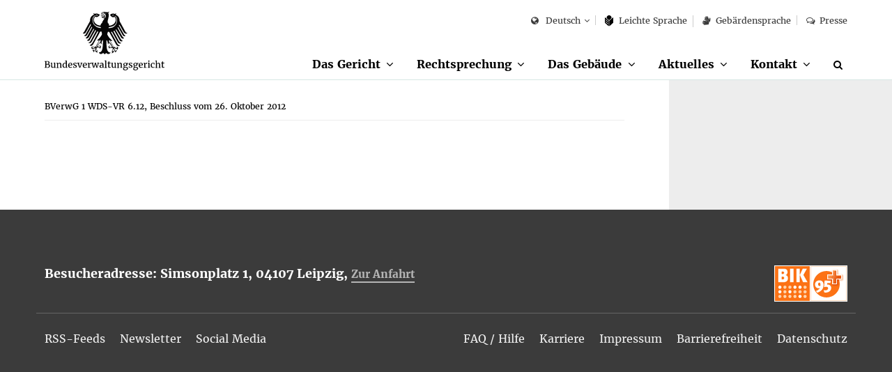

--- FILE ---
content_type: text/html;charset=UTF-8
request_url: https://www.bverwg.de/261012B1WDS-VR6.12.0
body_size: 4310
content:
<!DOCTYPE html>
<html class="no-js gt-ie8" lang="de"  xml:lang="de">
<head>
   <meta charset="utf-8">
	<meta http-equiv="X-UA-Compatible" content="IE=edge">
	<meta name="viewport" content="width=device-width, initial-scale=1">
	<meta name="generator" content="GravCMS" />
	<title>BVerwG 1 WDS-VR 6.12, Beschluss vom 26. Oktober 2012  | Bundesverwaltungsgericht</title>

  	<script>
		document.documentElement.className = document.documentElement.className.replace("no-js","js");
	</script>

	<link rel="apple-touch-icon" sizes="57x57" href="/user/themes/bverwg/icon/apple-icon-57x57.png">
	<link rel="apple-touch-icon" sizes="60x60" href="/user/themes/bverwg/icon/apple-icon-60x60.png">
	<link rel="apple-touch-icon" sizes="72x72" href="/user/themes/bverwg/icon/apple-icon-72x72.png">
	<link rel="apple-touch-icon" sizes="76x76" href="/user/themes/bverwg/icon/apple-icon-76x76.png">
	<link rel="apple-touch-icon" sizes="114x114" href="/user/themes/bverwg/icon/apple-icon-114x114.png">
	<link rel="apple-touch-icon" sizes="120x120" href="/user/themes/bverwg/icon/apple-icon-120x120.png">
	<link rel="apple-touch-icon" sizes="144x144" href="/user/themes/bverwg/icon/apple-icon-144x144.png">
	<link rel="apple-touch-icon" sizes="152x152" href="/user/themes/bverwg/icon/apple-icon-152x152.png">
	<link rel="apple-touch-icon" sizes="180x180" href="/user/themes/bverwg/icon/apple-icon-180x180.png">
	<link rel="icon" type="image/png" sizes="192x192"  href="/user/themes/bverwg/icon/android-icon-192x192.png">
	<link rel="icon" type="image/png" sizes="32x32" href="/user/themes/bverwg/icon/favicon-32x32.png">
	<link rel="icon" type="image/png" sizes="96x96" href="/user/themes/bverwg/icon/favicon-96x96.png">
	<link rel="icon" type="image/png" sizes="16x16" href="/user/themes/bverwg/icon/favicon-16x16.png">
	<!--<link rel="manifest" href="/user/themes/bverwg/icon/manifest.json">-->
	<meta name="msapplication-TileColor" content="#ffffff">
	<meta name="msapplication-TileImage" content="/user/themes/bverwg/icon/ms-icon-144x144.png">
	<meta name="theme-color" content="#ffffff">

    <link rel="icon" type="image/png" href="/user/themes/bverwg/icon/favicon.ico" />
    <link rel="canonical" href="https://www.bverwg.de/" />
 
          									        <link href="/assets/f370478c53bf2abf0eab1b08e396f7e9.css" type="text/css" rel="stylesheet">


	<script type="text/javascript" src="/user/themes/bverwg/js/px-video.js"></script>

</head>
<body class="">

	<ul id="quicknav">
		<li><a href="#main-nav" class="quick-nav sr-only sr-only-focusable">Zur Navigation</a></li>
		<li><a href="#suche" class="quick-nav sr-only sr-only-focusable">Zur Suche</a></li>
		<li><a href="#contentmarker" class="quick-nav sr-only sr-only-focusable">Zum Inhalt</a></li>
				<li><a href="#sidebar" class="quick-nav sr-only sr-only-focusable">Zur Seitenspalte</a></li>
				<li><a href="#journey" class="quick-nav sr-only sr-only-focusable">Zum Fußbereich</a></li>
	</ul>




	  <div class="wrapper" lang="de">

        		<header>
       		<div id="top-nav" class="clearfix">
				<div class="col-xs-1 visible-xs">
					<button type="button" class="burger-icon" aria-label="Menü" aria-expanded="false">
						<span class="balken" aria-hidden="true"></span>
						<span class="burger-icon-label">Menü</span>
					</button>
				</div>
				<div id="logo" class="col-xs-8 col-xs-offset-1 col-sm-offset-0 col-sm-3">
																<a href="https://www.bverwg.de">
					                              <img class="gt-ie8 hidden-sm hidden-md hidden-lg" src="https://www.bverwg.de/user/themes/bverwg/gfx/logo-mobile.svg" alt="Logo: Bundesverwaltungsgericht">
                <img class="lt-ie9 hidden-sm hidden-md hidden-lg" src="https://www.bverwg.de/user/themes/bverwg/gfx/logo-mobile.png" alt="Logo: Bundesverwaltungsgericht">
                <img class="hidden-xs gt-ie8" src="https://www.bverwg.de/user/themes/bverwg/gfx/logo.svg" alt="Logo: Bundesverwaltungsgericht">
                <img class="hidden-xs lt-ie9" src="https://www.bverwg.de/user/themes/bverwg/gfx/logo.png" alt="Logo: Bundesverwaltungsgericht">
              
						</a>

				</div>
												<div id="mobile-search" class="visible-xs col-xs-1 col-xs-offset-1 text-right">
					<div id="mobile-search-dropdown" class="dropdown">
						<a href="/suche">
							<i class="fa fa-search" aria-hidden="true"></i>
                       		<span class="sr-only">Suche</span>
                        </a>
					</div>
				</div>
								<nav id="meta-nav" class="col-xs-12 col-sm-8 col-sm-offset-1 col-md-offset-0 col-md-9" aria-label="Meta-Navigation">
					<ul>
																			<li>
	<div id="language" class="dropdown">
		<button class="dropdown-toggle" type="button" id="language-select" data-toggle="dropdown" aria-haspopup="true" aria-expanded="false">
			<i class="fa fa-globe" aria-hidden="true"></i>
												Deutsch
																																														</button>
		<ul class="dropdown-menu" aria-labelledby="language-select">
							
																															
																						<li><a href="/" class=" selected">Deutsch</a></li>
															
							
																																																																							
																						<li><a href="/en" class="">English</a></li>
															
							
																																																																							
																						<li><a href="/fr" class="">Français</a></li>
															
							
																																																																							
													
					</ul>
	</div>
</li>

								
													
																								
										
																
													
																								
										
																
													
																								
										
																						<li class=""><a href="/leichte-sprache/das-gericht"><svg version="1.1" xmlns="http://www.w3.org/2000/svg" xmlns:xlink="http://www.w3.org/1999/xlink" viewBox="0 0 21.7 27.8" preserveAspectRatio="xMinYMin meet"><g><path class="st0" d="M10.9,12.7l6.5-5.5c0-0.1,0-0.2,0-0.3c0-3.8-2.9-7-6.5-7S4.3,3.1,4.3,7c0,0.1,0,0.2,0,0.3L10.9,12.7z"></path><path class="st0" d="M11.3,14c0,0,0,10.7,0,13.8h0.9c2.6-2.3,9.5-8.6,9.5-8.6v-14L11.3,14z"></path><path class="st0" d="M10.4,27.8c0-3.1,0-13.8,0-13.8L0,5.2v14l9.4,8.6H10.4z M8.7,23.1l-7-5.8v-1.6l7,5.8V23.1z M1.7,12v-1.6l7,5.8v1.6L1.7,12z"></path></g></svg>
					Leich&shy;te Spra&shy;che</a></li>
						
																				
	
	
	
	
	
	
	
	
	
	
	
	
	
	
	
	
	
	
	
	
						<li><a href="/gebaerdensprache"><i class="fa fa-signing" aria-hidden="true"></i>Gebärdensprache</a></li>
					<li><a href="/metanavigation/presse"><i class="fa fa-comments-o" aria-hidden="true"></i>Presse</a></li>
			
	
	
	
	
	
	
	
	
	
	
	
	
	
	
	
	
	
	
	
	
	
	
	
	
											</ul>
				</nav>
       		</div>
			<nav id="main-nav" class="clearfix" aria-label="Haupt-Navigation">
									<ul class="clearfix" role="menubar">
										<li class="has-sub " role="menuitem">
				<span>
					<a href="/das-gericht" >Das Gericht</a><button aria-haspopup="true" aria-expanded="false"><span class="sr-only">Unterpunkte anzeigen</span></button>
				</span>
				<ul class="row" role="menu" tabindex="-1">
															<li class="page-title" role="menuitem"><a href="/das-gericht" tabindex="-1" >Das Gericht</a></li>
																					<li class="" role="menuitem">
							<a href="/das-gericht/organisation"  tabindex="-1">Organisation</a>
															<ul role="menu">
																																					<li class="" role="menuitem"><a href="/das-gericht/organisation/der-praesident" tabindex="-1" >Präsident</a></li>
																																					<li class="" role="menuitem"><a href="/das-gericht/organisation/richter-und-senate" tabindex="-1" >Richter und Senate</a></li>
																																					<li class="" role="menuitem"><a href="/das-gericht/organisation/gerichtsverwaltung" tabindex="-1" >Gerichtsverwaltung</a></li>
																																					<li class="" role="menuitem"><a href="/das-gericht/organisation/gremien" tabindex="-1" >Gremien und Vertretungen</a></li>
																	</ul>
													</li>
																					<li class="" role="menuitem">
							<a href="/das-gericht/internationale-beziehungen"  tabindex="-1">Internationale Beziehungen</a>
															<ul role="menu">
																																					<li class="" role="menuitem"><a href="/das-gericht/internationale-beziehungen/aca-europe" tabindex="-1" >Europäische Vereinigung der obersten Verwaltungsgerichte (ACA-Europe)</a></li>
																																					<li class="" role="menuitem"><a href="/das-gericht/internationale-beziehungen/aca-praesident" tabindex="-1" >Deutsche Präsidentschaft der ACA-Europe 2018-2021</a></li>
																																					<li class="" role="menuitem"><a href="/das-gericht/internationale-beziehungen/superior-courts-network" tabindex="-1" >Europäisches Netzwerk der obersten Gerichtshöfe (SCN)</a></li>
																																					<li class="" role="menuitem"><a href="/das-gericht/internationale-beziehungen/jneu" tabindex="-1" >Justizielles Netzwerk der Europäischen Union (JNEU)</a></li>
																																					<li class="" role="menuitem"><a href="/das-gericht/internationale-beziehungen/iasaj" tabindex="-1" >Globale Vereinigung der obersten Verwaltungsgerichte (IASAJ)</a></li>
																																					<li class="" role="menuitem"><a href="/das-gericht/internationale-beziehungen/kooperationen" tabindex="-1" >Internationale Kooperationen</a></li>
																	</ul>
													</li>
																					<li class="" role="menuitem">
							<a href="/das-gericht/bibliothek"  tabindex="-1">Bibliothek</a>
															<ul role="menu">
																																					<li class="" role="menuitem"><a href="/das-gericht/bibliothek/rechtshistorische-bestaende" tabindex="-1" >Rechtshistorische Bestände</a></li>
																	</ul>
													</li>
																					<li class="" role="menuitem">
							<a href="/das-gericht/projekte"  tabindex="-1">Projekte</a>
															<ul role="menu">
																																					<li class="" role="menuitem"><a href="/das-gericht/projekte/horst-sendler-preis" tabindex="-1" >Horst-Sendler-Preis</a></li>
																	</ul>
													</li>
																					<li class="" role="menuitem">
							<a href="/das-gericht/veranstaltungen"  tabindex="-1">Veranstaltungen</a>
													</li>
																					<li class="" role="menuitem">
							<a href="/das-gericht/bild-und-informationsmaterial"  tabindex="-1">Bild- und Informationsmaterial</a>
													</li>
									</ul>
			</li>
												<li class="has-sub " role="menuitem">
				<span>
					<a href="/rechtsprechung" >Rechtsprechung</a><button aria-haspopup="true" aria-expanded="false"><span class="sr-only">Unterpunkte anzeigen</span></button>
				</span>
				<ul class="row" role="menu" tabindex="-1">
															<li class="page-title" role="menuitem"><a href="/rechtsprechung" tabindex="-1" >Rechtsprechung</a></li>
																					<li class="" role="menuitem">
							<a href="/rechtsprechung/ablauf-des-verfahrens"  tabindex="-1">Ablauf des Verfahrens</a>
													</li>
																					<li class="" role="menuitem">
							<a href="/rechtsprechung/verwaltungsgerichtsbarkeit"  tabindex="-1">Verwaltungsgerichtsbarkeit</a>
															<ul role="menu">
																																					<li class="" role="menuitem"><a href="/rechtsprechung/verwaltungsgerichtsbarkeit/grundsaetze-des-verwaltungsprozesses" tabindex="-1" >Grundsätze des Verwaltungsprozesses</a></li>
																																					<li class="" role="menuitem"><a href="/rechtsprechung/verwaltungsgerichtsbarkeit/aufbau-der-verwaltungsgerichtsbarkeit" tabindex="-1" >Aufbau der Verwaltungsgerichtsbarkeit</a></li>
																																					<li class="" role="menuitem"><a href="/rechtsprechung/verwaltungsgerichtsbarkeit/geschichte-der-verwaltungsgerichtsbarkeit" tabindex="-1" >Geschichte der Verwaltungsgerichtsbarkeit</a></li>
																	</ul>
													</li>
																					<li class="" role="menuitem">
							<a href="/rechtsprechung/elektronischer-rechtsverkehr"  tabindex="-1">Elektronischer Rechtsverkehr</a>
													</li>
																					<li class="" role="menuitem">
							<a href="/rechtsprechung/elektronische-aktenfuehrung"  tabindex="-1">Elektronische Aktenführung</a>
													</li>
																					<li class="" role="menuitem">
							<a href="/rechtsprechung/streitwertkatalog"  tabindex="-1">Streitwertkatalog</a>
													</li>
																					<li class="" role="menuitem">
							<a href="/rechtsprechung/geschaeftsverteilungsplan"  tabindex="-1">Geschäftsverteilungsplan</a>
													</li>
																					<li class="" role="menuitem">
							<a href="/rechtsprechung/aktenzeichen"  tabindex="-1">Aktenzeichen</a>
													</li>
																					<li class="" role="menuitem">
							<a href="/rechtsprechung/ecli"  tabindex="-1">ECLI</a>
													</li>
																					<li class="" role="menuitem">
							<a href="/rechtsprechung/urteile-beschluesse"  tabindex="-1">Urteile &amp; Beschlüsse</a>
															<ul role="menu">
																																					<li class="" role="menuitem"><a href="/rechtsprechung/urteile-beschluesse/kosten-abwicklung" tabindex="-1" >Kosten und Abwicklung</a></li>
																																					<li class="" role="menuitem"><a href="/rechtsprechung/urteile-beschluesse/zitierungen" tabindex="-1" >Zitierrichtlinie</a></li>
																	</ul>
													</li>
									</ul>
			</li>
												<li class="has-sub " role="menuitem">
				<span>
					<a href="/gebaeude" >Das Gebäude</a><button aria-haspopup="true" aria-expanded="false"><span class="sr-only">Unterpunkte anzeigen</span></button>
				</span>
				<ul class="row" role="menu" tabindex="-1">
															<li class="page-title" role="menuitem"><a href="/gebaeude" tabindex="-1" >Das Gebäude</a></li>
																					<li class="" role="menuitem">
							<a href="/gebaeude/geschichte-des-gebaeudes"  tabindex="-1">Geschichte des Gebäudes</a>
															<ul role="menu">
																																					<li class="" role="menuitem"><a href="/gebaeude/geschichte-des-gebaeudes/reichsgerichtsmuseum" tabindex="-1" >Reichsgerichtsmuseum</a></li>
																																					<li class="" role="menuitem"><a href="/gebaeude/geschichte-des-gebaeudes/reichsgerichtsbibliothek" tabindex="-1" >Reichsgerichtsbibliothek</a></li>
																	</ul>
													</li>
																					<li class="" role="menuitem">
							<a href="/gebaeude/virtueller-rundgang"  tabindex="-1">Virtueller Rundgang</a>
													</li>
																					<li class="" role="menuitem">
							<a href="/gebaeude/besichtigung-des-gebaeudes"  tabindex="-1">Besichtigung</a>
													</li>
									</ul>
			</li>
												<li class="has-sub " role="menuitem">
				<span>
					<a href="/aktuelles" >Aktuelles</a><button aria-haspopup="true" aria-expanded="false"><span class="sr-only">Unterpunkte anzeigen</span></button>
				</span>
				<ul class="row" role="menu" tabindex="-1">
															<li class="page-title" role="menuitem"><a href="/aktuelles" tabindex="-1" >Aktuelles</a></li>
																					<li class="" role="menuitem">
							<a href="/aktuelles/verhandlungstermine"  tabindex="-1">Termine zur Verhandlung und Verkündung</a>
													</li>
																					<li class="" role="menuitem">
							<a href="/aktuelles/pressemitteilungen"  tabindex="-1">Pressemitteilungen</a>
													</li>
																					<li class="" role="menuitem">
							<a href="/aktuelles/informationen-fuer-medienvertreter"  tabindex="-1">Informationen für Medienvertreter</a>
													</li>
									</ul>
			</li>
												<li class="has-sub " role="menuitem">
				<span>
					<a href="/kontakt" >Kontakt</a><button aria-haspopup="true" aria-expanded="false"><span class="sr-only">Unterpunkte anzeigen</span></button>
				</span>
				<ul class="row" role="menu" tabindex="-1">
															<li class="page-title" role="menuitem"><a href="/kontakt" tabindex="-1" >Kontakt</a></li>
																					<li class="" role="menuitem">
							<a href="/kontakt/anfahrt"  tabindex="-1">Anfahrt</a>
													</li>
									</ul>
			</li>
							<li class="hidden-xs" role="menuitem">
			<a href="/suche" aria-label="Suche" title="Suche" id="suche"><i class="fa fa-search" aria-hidden="true"></i></a>
		</li>
	</ul>							</nav>
		</header>
                <div id="subnav" class="visible-xs"></div>
	    <main>
	    <div class="content-wrapper" role="main">
            <a class="anchor" id="contentmarker"></a>
	    										
	

	
	
  
	<div class="container-fluid">
		<div class="row">
			<div class="col-xs-12 col-md-8 col-lg-9">
											
		<nav id="breadcrumb" itemscope itemtype="http://data-vocabulary.org/Breadcrumb" aria-label="Breadcrumb-Navigation">
				<ul role="menu">
																	<li role="menuitem" aria-current="page"><span itemprop="title">BVerwG 1 WDS-VR 6.12, Beschluss vom 26. Oktober 2012 </span></li>
												
			
		</ul>
	</nav>
					<div id="content">
					<div class="container-fluid col-padding">
							
														<div class="row">
														

																					
							
							
																													
							
							
						</div>
					</div>
												



									</div>
			</div>
				<aside id="sidebar" class="col-xs-12 col-md-4 col-lg-3">
					<div class="container-fluid col-padding">
						<div class="row">
							<div class="col-xs-12">
																							</div>
						</div>
					</div>
				</aside>
		</div>
	</div>
					    		    		    </div>
	    </main>
				<footer>
			<div class="container-fluid col-padding">
				<div class="row">
					<div class="col-xs-7 col-sm-9">
						<div id="journey">
							<h3>Besucheradresse: Simsonplatz 1, 04107 Leipzig, <a href="/kontakt/anfahrt">Zur Anfahrt</a>
							</h3>
						</div>
					</div>
					<div class="col-xs-5 text-right col-sm-3">
						<a id="bitv-link" href="https://testen.bitv-test.de/index.php?a=ti&sid=2729"><img class="footer-image lb-image" src="/user/themes/bverwg/gfx/bik-95-plus-logo.gif" alt="Logo des Projekts BIK - Prüfzeichen 95plus" title="Bei 95plus eingetragene Agentur - zum Listeneintrag" width="105" height="52"></a>
					</div>
				</div>
				<nav id="footer-nav" class="row" aria-label="Navigation RSS-Feeds, Newsletter, Twitter">
					<ul class="col-md-4 col-xs-5 col-sm-6" id="footer-nav-main" role="menu">
														
	
	
	
	
	
	
	
	
	
	
	
	
			                            <li role="menuitem"><a href="/rss-feeds">RSS-Feeds</a></li>
            		                            <li role="menuitem"><a href="/newsletter">Newsletter</a></li>
            		                            <li role="menuitem"><a href="/socialmedia">Social Media</a></li>
            			
	
	
	
	
	
	
	
	
	
											</ul>
					<ul class="col-md-8 col-xs-7 col-sm-6" id="footer-nav-meta" role="menu" aria-label="Navigation Hilfe, Karriere und Rechtliche Informationen">
														
	
	
	
	
	
	
	
	
	
	
	
	
	
	
	
	
	
	
	
	
	
	
						<li role="menuitem"><a href="/faq-hilfe">FAQ / Hilfe</a></li>
					<li role="menuitem"><a href="/karriere">Karriere</a></li>
					<li role="menuitem"><a href="/impressum">Impressum</a></li>
					<li role="menuitem"><a href="/barrierefreiheit">Barrierefreiheit</a></li>
					<li role="menuitem"><a href="/datenschutz">Datenschutz</a></li>
			
	
	
	
	
	
	
	
	
	
	
	
	
	
	
	
	
	
	
	
	
	
	
											</ul>
				</nav>
			</div>
		</footer>
			</div>
	<button id="scroll-up-button" class="btn btn-grey" title="Zum Anfang der Website" aria-label="Zum Anfang der Website">
		<i class="fa fa-arrow-up" aria-hidden="true"></i>
	</button>

	                                                                
                                    
                                                <script src="/assets/f72b13ebe3ff78fea24fb2b174c1adf4.js"></script>

	<script></script>
<script>(function(){function c(){var b=a.contentDocument||a.contentWindow.document;if(b){var d=b.createElement('script');d.innerHTML="window.__CF$cv$params={r:'9c1231705e0acf5f',t:'MTc2ODk1MDA4MA=='};var a=document.createElement('script');a.src='/cdn-cgi/challenge-platform/scripts/jsd/main.js';document.getElementsByTagName('head')[0].appendChild(a);";b.getElementsByTagName('head')[0].appendChild(d)}}if(document.body){var a=document.createElement('iframe');a.height=1;a.width=1;a.style.position='absolute';a.style.top=0;a.style.left=0;a.style.border='none';a.style.visibility='hidden';document.body.appendChild(a);if('loading'!==document.readyState)c();else if(window.addEventListener)document.addEventListener('DOMContentLoaded',c);else{var e=document.onreadystatechange||function(){};document.onreadystatechange=function(b){e(b);'loading'!==document.readyState&&(document.onreadystatechange=e,c())}}}})();</script></body>
</html>
